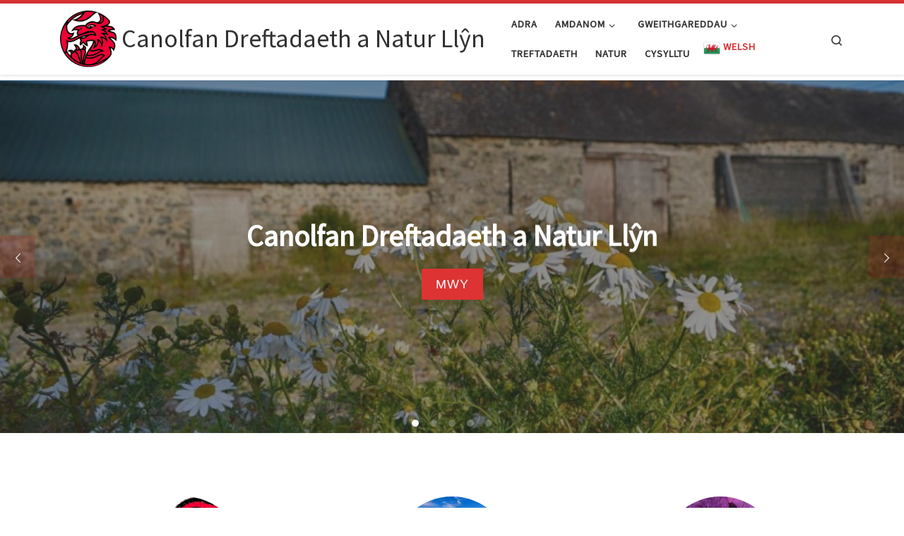

--- FILE ---
content_type: text/html; charset=UTF-8
request_url: http://llyn.co.uk/llyn/
body_size: 66377
content:
<!DOCTYPE html>
<!--[if IE 7]>
<html class="ie ie7" lang="en-US">
<![endif]-->
<!--[if IE 8]>
<html class="ie ie8" lang="en-US">
<![endif]-->
<!--[if !(IE 7) | !(IE 8)  ]><!-->
<html lang="en-US" class="no-js">
<!--<![endif]-->
  <head>
  <meta charset="UTF-8" />
  <meta http-equiv="X-UA-Compatible" content="IE=EDGE" />
  <meta name="viewport" content="width=device-width, initial-scale=1.0" />
  <link rel="profile"  href="https://gmpg.org/xfn/11" />
  <link rel="pingback" href="http://llyn.co.uk/llyn/xmlrpc.php" />
<script>(function(html){html.className = html.className.replace(/\bno-js\b/,'js')})(document.documentElement);</script>
<title>Canolfan Dreftadaeth a Natur Llŷn</title>
<meta name='robots' content='max-image-preview:large' />
<link rel='dns-prefetch' href='//s.w.org' />
<link rel="alternate" type="application/rss+xml" title="Canolfan Dreftadaeth a Natur Llŷn &raquo; Feed" href="http://llyn.co.uk/llyn/?feed=rss2" />
<link rel="alternate" type="application/rss+xml" title="Canolfan Dreftadaeth a Natur Llŷn &raquo; Comments Feed" href="http://llyn.co.uk/llyn/?feed=comments-rss2" />
<script>
window._wpemojiSettings = {"baseUrl":"https:\/\/s.w.org\/images\/core\/emoji\/14.0.0\/72x72\/","ext":".png","svgUrl":"https:\/\/s.w.org\/images\/core\/emoji\/14.0.0\/svg\/","svgExt":".svg","source":{"concatemoji":"http:\/\/llyn.co.uk\/llyn\/wp-includes\/js\/wp-emoji-release.min.js?ver=6.0.11"}};
/*! This file is auto-generated */
!function(e,a,t){var n,r,o,i=a.createElement("canvas"),p=i.getContext&&i.getContext("2d");function s(e,t){var a=String.fromCharCode,e=(p.clearRect(0,0,i.width,i.height),p.fillText(a.apply(this,e),0,0),i.toDataURL());return p.clearRect(0,0,i.width,i.height),p.fillText(a.apply(this,t),0,0),e===i.toDataURL()}function c(e){var t=a.createElement("script");t.src=e,t.defer=t.type="text/javascript",a.getElementsByTagName("head")[0].appendChild(t)}for(o=Array("flag","emoji"),t.supports={everything:!0,everythingExceptFlag:!0},r=0;r<o.length;r++)t.supports[o[r]]=function(e){if(!p||!p.fillText)return!1;switch(p.textBaseline="top",p.font="600 32px Arial",e){case"flag":return s([127987,65039,8205,9895,65039],[127987,65039,8203,9895,65039])?!1:!s([55356,56826,55356,56819],[55356,56826,8203,55356,56819])&&!s([55356,57332,56128,56423,56128,56418,56128,56421,56128,56430,56128,56423,56128,56447],[55356,57332,8203,56128,56423,8203,56128,56418,8203,56128,56421,8203,56128,56430,8203,56128,56423,8203,56128,56447]);case"emoji":return!s([129777,127995,8205,129778,127999],[129777,127995,8203,129778,127999])}return!1}(o[r]),t.supports.everything=t.supports.everything&&t.supports[o[r]],"flag"!==o[r]&&(t.supports.everythingExceptFlag=t.supports.everythingExceptFlag&&t.supports[o[r]]);t.supports.everythingExceptFlag=t.supports.everythingExceptFlag&&!t.supports.flag,t.DOMReady=!1,t.readyCallback=function(){t.DOMReady=!0},t.supports.everything||(n=function(){t.readyCallback()},a.addEventListener?(a.addEventListener("DOMContentLoaded",n,!1),e.addEventListener("load",n,!1)):(e.attachEvent("onload",n),a.attachEvent("onreadystatechange",function(){"complete"===a.readyState&&t.readyCallback()})),(e=t.source||{}).concatemoji?c(e.concatemoji):e.wpemoji&&e.twemoji&&(c(e.twemoji),c(e.wpemoji)))}(window,document,window._wpemojiSettings);
</script>
<style>
img.wp-smiley,
img.emoji {
	display: inline !important;
	border: none !important;
	box-shadow: none !important;
	height: 1em !important;
	width: 1em !important;
	margin: 0 0.07em !important;
	vertical-align: -0.1em !important;
	background: none !important;
	padding: 0 !important;
}
</style>
	<link rel='stylesheet' id='wp-block-library-css'  href='http://llyn.co.uk/llyn/wp-includes/css/dist/block-library/style.min.css?ver=6.0.11' media='all' />
<style id='global-styles-inline-css'>
body{--wp--preset--color--black: #000000;--wp--preset--color--cyan-bluish-gray: #abb8c3;--wp--preset--color--white: #ffffff;--wp--preset--color--pale-pink: #f78da7;--wp--preset--color--vivid-red: #cf2e2e;--wp--preset--color--luminous-vivid-orange: #ff6900;--wp--preset--color--luminous-vivid-amber: #fcb900;--wp--preset--color--light-green-cyan: #7bdcb5;--wp--preset--color--vivid-green-cyan: #00d084;--wp--preset--color--pale-cyan-blue: #8ed1fc;--wp--preset--color--vivid-cyan-blue: #0693e3;--wp--preset--color--vivid-purple: #9b51e0;--wp--preset--gradient--vivid-cyan-blue-to-vivid-purple: linear-gradient(135deg,rgba(6,147,227,1) 0%,rgb(155,81,224) 100%);--wp--preset--gradient--light-green-cyan-to-vivid-green-cyan: linear-gradient(135deg,rgb(122,220,180) 0%,rgb(0,208,130) 100%);--wp--preset--gradient--luminous-vivid-amber-to-luminous-vivid-orange: linear-gradient(135deg,rgba(252,185,0,1) 0%,rgba(255,105,0,1) 100%);--wp--preset--gradient--luminous-vivid-orange-to-vivid-red: linear-gradient(135deg,rgba(255,105,0,1) 0%,rgb(207,46,46) 100%);--wp--preset--gradient--very-light-gray-to-cyan-bluish-gray: linear-gradient(135deg,rgb(238,238,238) 0%,rgb(169,184,195) 100%);--wp--preset--gradient--cool-to-warm-spectrum: linear-gradient(135deg,rgb(74,234,220) 0%,rgb(151,120,209) 20%,rgb(207,42,186) 40%,rgb(238,44,130) 60%,rgb(251,105,98) 80%,rgb(254,248,76) 100%);--wp--preset--gradient--blush-light-purple: linear-gradient(135deg,rgb(255,206,236) 0%,rgb(152,150,240) 100%);--wp--preset--gradient--blush-bordeaux: linear-gradient(135deg,rgb(254,205,165) 0%,rgb(254,45,45) 50%,rgb(107,0,62) 100%);--wp--preset--gradient--luminous-dusk: linear-gradient(135deg,rgb(255,203,112) 0%,rgb(199,81,192) 50%,rgb(65,88,208) 100%);--wp--preset--gradient--pale-ocean: linear-gradient(135deg,rgb(255,245,203) 0%,rgb(182,227,212) 50%,rgb(51,167,181) 100%);--wp--preset--gradient--electric-grass: linear-gradient(135deg,rgb(202,248,128) 0%,rgb(113,206,126) 100%);--wp--preset--gradient--midnight: linear-gradient(135deg,rgb(2,3,129) 0%,rgb(40,116,252) 100%);--wp--preset--duotone--dark-grayscale: url('#wp-duotone-dark-grayscale');--wp--preset--duotone--grayscale: url('#wp-duotone-grayscale');--wp--preset--duotone--purple-yellow: url('#wp-duotone-purple-yellow');--wp--preset--duotone--blue-red: url('#wp-duotone-blue-red');--wp--preset--duotone--midnight: url('#wp-duotone-midnight');--wp--preset--duotone--magenta-yellow: url('#wp-duotone-magenta-yellow');--wp--preset--duotone--purple-green: url('#wp-duotone-purple-green');--wp--preset--duotone--blue-orange: url('#wp-duotone-blue-orange');--wp--preset--font-size--small: 13px;--wp--preset--font-size--medium: 20px;--wp--preset--font-size--large: 36px;--wp--preset--font-size--x-large: 42px;}.has-black-color{color: var(--wp--preset--color--black) !important;}.has-cyan-bluish-gray-color{color: var(--wp--preset--color--cyan-bluish-gray) !important;}.has-white-color{color: var(--wp--preset--color--white) !important;}.has-pale-pink-color{color: var(--wp--preset--color--pale-pink) !important;}.has-vivid-red-color{color: var(--wp--preset--color--vivid-red) !important;}.has-luminous-vivid-orange-color{color: var(--wp--preset--color--luminous-vivid-orange) !important;}.has-luminous-vivid-amber-color{color: var(--wp--preset--color--luminous-vivid-amber) !important;}.has-light-green-cyan-color{color: var(--wp--preset--color--light-green-cyan) !important;}.has-vivid-green-cyan-color{color: var(--wp--preset--color--vivid-green-cyan) !important;}.has-pale-cyan-blue-color{color: var(--wp--preset--color--pale-cyan-blue) !important;}.has-vivid-cyan-blue-color{color: var(--wp--preset--color--vivid-cyan-blue) !important;}.has-vivid-purple-color{color: var(--wp--preset--color--vivid-purple) !important;}.has-black-background-color{background-color: var(--wp--preset--color--black) !important;}.has-cyan-bluish-gray-background-color{background-color: var(--wp--preset--color--cyan-bluish-gray) !important;}.has-white-background-color{background-color: var(--wp--preset--color--white) !important;}.has-pale-pink-background-color{background-color: var(--wp--preset--color--pale-pink) !important;}.has-vivid-red-background-color{background-color: var(--wp--preset--color--vivid-red) !important;}.has-luminous-vivid-orange-background-color{background-color: var(--wp--preset--color--luminous-vivid-orange) !important;}.has-luminous-vivid-amber-background-color{background-color: var(--wp--preset--color--luminous-vivid-amber) !important;}.has-light-green-cyan-background-color{background-color: var(--wp--preset--color--light-green-cyan) !important;}.has-vivid-green-cyan-background-color{background-color: var(--wp--preset--color--vivid-green-cyan) !important;}.has-pale-cyan-blue-background-color{background-color: var(--wp--preset--color--pale-cyan-blue) !important;}.has-vivid-cyan-blue-background-color{background-color: var(--wp--preset--color--vivid-cyan-blue) !important;}.has-vivid-purple-background-color{background-color: var(--wp--preset--color--vivid-purple) !important;}.has-black-border-color{border-color: var(--wp--preset--color--black) !important;}.has-cyan-bluish-gray-border-color{border-color: var(--wp--preset--color--cyan-bluish-gray) !important;}.has-white-border-color{border-color: var(--wp--preset--color--white) !important;}.has-pale-pink-border-color{border-color: var(--wp--preset--color--pale-pink) !important;}.has-vivid-red-border-color{border-color: var(--wp--preset--color--vivid-red) !important;}.has-luminous-vivid-orange-border-color{border-color: var(--wp--preset--color--luminous-vivid-orange) !important;}.has-luminous-vivid-amber-border-color{border-color: var(--wp--preset--color--luminous-vivid-amber) !important;}.has-light-green-cyan-border-color{border-color: var(--wp--preset--color--light-green-cyan) !important;}.has-vivid-green-cyan-border-color{border-color: var(--wp--preset--color--vivid-green-cyan) !important;}.has-pale-cyan-blue-border-color{border-color: var(--wp--preset--color--pale-cyan-blue) !important;}.has-vivid-cyan-blue-border-color{border-color: var(--wp--preset--color--vivid-cyan-blue) !important;}.has-vivid-purple-border-color{border-color: var(--wp--preset--color--vivid-purple) !important;}.has-vivid-cyan-blue-to-vivid-purple-gradient-background{background: var(--wp--preset--gradient--vivid-cyan-blue-to-vivid-purple) !important;}.has-light-green-cyan-to-vivid-green-cyan-gradient-background{background: var(--wp--preset--gradient--light-green-cyan-to-vivid-green-cyan) !important;}.has-luminous-vivid-amber-to-luminous-vivid-orange-gradient-background{background: var(--wp--preset--gradient--luminous-vivid-amber-to-luminous-vivid-orange) !important;}.has-luminous-vivid-orange-to-vivid-red-gradient-background{background: var(--wp--preset--gradient--luminous-vivid-orange-to-vivid-red) !important;}.has-very-light-gray-to-cyan-bluish-gray-gradient-background{background: var(--wp--preset--gradient--very-light-gray-to-cyan-bluish-gray) !important;}.has-cool-to-warm-spectrum-gradient-background{background: var(--wp--preset--gradient--cool-to-warm-spectrum) !important;}.has-blush-light-purple-gradient-background{background: var(--wp--preset--gradient--blush-light-purple) !important;}.has-blush-bordeaux-gradient-background{background: var(--wp--preset--gradient--blush-bordeaux) !important;}.has-luminous-dusk-gradient-background{background: var(--wp--preset--gradient--luminous-dusk) !important;}.has-pale-ocean-gradient-background{background: var(--wp--preset--gradient--pale-ocean) !important;}.has-electric-grass-gradient-background{background: var(--wp--preset--gradient--electric-grass) !important;}.has-midnight-gradient-background{background: var(--wp--preset--gradient--midnight) !important;}.has-small-font-size{font-size: var(--wp--preset--font-size--small) !important;}.has-medium-font-size{font-size: var(--wp--preset--font-size--medium) !important;}.has-large-font-size{font-size: var(--wp--preset--font-size--large) !important;}.has-x-large-font-size{font-size: var(--wp--preset--font-size--x-large) !important;}
</style>
<link rel='stylesheet' id='customizr-main-css'  href='http://llyn.co.uk/llyn/wp-content/themes/customizr/assets/front/css/style.min.css?ver=4.4.20' media='all' />
<style id='customizr-main-inline-css'>
::-moz-selection{background-color:#dd3333}::selection{background-color:#dd3333}a,.btn-skin:active,.btn-skin:focus,.btn-skin:hover,.btn-skin.inverted,.grid-container__classic .post-type__icon,.post-type__icon:hover .icn-format,.grid-container__classic .post-type__icon:hover .icn-format,[class*='grid-container__'] .entry-title a.czr-title:hover,input[type=checkbox]:checked::before{color:#dd3333}.czr-css-loader > div ,.btn-skin,.btn-skin:active,.btn-skin:focus,.btn-skin:hover,.btn-skin-h-dark,.btn-skin-h-dark.inverted:active,.btn-skin-h-dark.inverted:focus,.btn-skin-h-dark.inverted:hover{border-color:#dd3333}.tc-header.border-top{border-top-color:#dd3333}[class*='grid-container__'] .entry-title a:hover::after,.grid-container__classic .post-type__icon,.btn-skin,.btn-skin.inverted:active,.btn-skin.inverted:focus,.btn-skin.inverted:hover,.btn-skin-h-dark,.btn-skin-h-dark.inverted:active,.btn-skin-h-dark.inverted:focus,.btn-skin-h-dark.inverted:hover,.sidebar .widget-title::after,input[type=radio]:checked::before{background-color:#dd3333}.btn-skin-light:active,.btn-skin-light:focus,.btn-skin-light:hover,.btn-skin-light.inverted{color:#e87575}input:not([type='submit']):not([type='button']):not([type='number']):not([type='checkbox']):not([type='radio']):focus,textarea:focus,.btn-skin-light,.btn-skin-light.inverted,.btn-skin-light:active,.btn-skin-light:focus,.btn-skin-light:hover,.btn-skin-light.inverted:active,.btn-skin-light.inverted:focus,.btn-skin-light.inverted:hover{border-color:#e87575}.btn-skin-light,.btn-skin-light.inverted:active,.btn-skin-light.inverted:focus,.btn-skin-light.inverted:hover{background-color:#e87575}.btn-skin-lightest:active,.btn-skin-lightest:focus,.btn-skin-lightest:hover,.btn-skin-lightest.inverted{color:#ec8a8a}.btn-skin-lightest,.btn-skin-lightest.inverted,.btn-skin-lightest:active,.btn-skin-lightest:focus,.btn-skin-lightest:hover,.btn-skin-lightest.inverted:active,.btn-skin-lightest.inverted:focus,.btn-skin-lightest.inverted:hover{border-color:#ec8a8a}.btn-skin-lightest,.btn-skin-lightest.inverted:active,.btn-skin-lightest.inverted:focus,.btn-skin-lightest.inverted:hover{background-color:#ec8a8a}.pagination,a:hover,a:focus,a:active,.btn-skin-dark:active,.btn-skin-dark:focus,.btn-skin-dark:hover,.btn-skin-dark.inverted,.btn-skin-dark-oh:active,.btn-skin-dark-oh:focus,.btn-skin-dark-oh:hover,.post-info a:not(.btn):hover,.grid-container__classic .post-type__icon .icn-format,[class*='grid-container__'] .hover .entry-title a,.widget-area a:not(.btn):hover,a.czr-format-link:hover,.format-link.hover a.czr-format-link,button[type=submit]:hover,button[type=submit]:active,button[type=submit]:focus,input[type=submit]:hover,input[type=submit]:active,input[type=submit]:focus,.tabs .nav-link:hover,.tabs .nav-link.active,.tabs .nav-link.active:hover,.tabs .nav-link.active:focus{color:#b51e1e}.grid-container__classic.tc-grid-border .grid__item,.btn-skin-dark,.btn-skin-dark.inverted,button[type=submit],input[type=submit],.btn-skin-dark:active,.btn-skin-dark:focus,.btn-skin-dark:hover,.btn-skin-dark.inverted:active,.btn-skin-dark.inverted:focus,.btn-skin-dark.inverted:hover,.btn-skin-h-dark:active,.btn-skin-h-dark:focus,.btn-skin-h-dark:hover,.btn-skin-h-dark.inverted,.btn-skin-h-dark.inverted,.btn-skin-h-dark.inverted,.btn-skin-dark-oh:active,.btn-skin-dark-oh:focus,.btn-skin-dark-oh:hover,.btn-skin-dark-oh.inverted:active,.btn-skin-dark-oh.inverted:focus,.btn-skin-dark-oh.inverted:hover,button[type=submit]:hover,button[type=submit]:active,button[type=submit]:focus,input[type=submit]:hover,input[type=submit]:active,input[type=submit]:focus{border-color:#b51e1e}.btn-skin-dark,.btn-skin-dark.inverted:active,.btn-skin-dark.inverted:focus,.btn-skin-dark.inverted:hover,.btn-skin-h-dark:active,.btn-skin-h-dark:focus,.btn-skin-h-dark:hover,.btn-skin-h-dark.inverted,.btn-skin-h-dark.inverted,.btn-skin-h-dark.inverted,.btn-skin-dark-oh.inverted:active,.btn-skin-dark-oh.inverted:focus,.btn-skin-dark-oh.inverted:hover,.grid-container__classic .post-type__icon:hover,button[type=submit],input[type=submit],.czr-link-hover-underline .widgets-list-layout-links a:not(.btn)::before,.czr-link-hover-underline .widget_archive a:not(.btn)::before,.czr-link-hover-underline .widget_nav_menu a:not(.btn)::before,.czr-link-hover-underline .widget_rss ul a:not(.btn)::before,.czr-link-hover-underline .widget_recent_entries a:not(.btn)::before,.czr-link-hover-underline .widget_categories a:not(.btn)::before,.czr-link-hover-underline .widget_meta a:not(.btn)::before,.czr-link-hover-underline .widget_recent_comments a:not(.btn)::before,.czr-link-hover-underline .widget_pages a:not(.btn)::before,.czr-link-hover-underline .widget_calendar a:not(.btn)::before,[class*='grid-container__'] .hover .entry-title a::after,a.czr-format-link::before,.comment-author a::before,.comment-link::before,.tabs .nav-link.active::before{background-color:#b51e1e}.btn-skin-dark-shaded:active,.btn-skin-dark-shaded:focus,.btn-skin-dark-shaded:hover,.btn-skin-dark-shaded.inverted{background-color:rgba(181,30,30,0.2)}.btn-skin-dark-shaded,.btn-skin-dark-shaded.inverted:active,.btn-skin-dark-shaded.inverted:focus,.btn-skin-dark-shaded.inverted:hover{background-color:rgba(181,30,30,0.8)}
.tc-header.border-top { border-top-width: 5px; border-top-style: solid }

                                        .no-csstransforms3d .czr-slider-loader-wrapper .czr-img-gif-loader {
                                               background: url('http://llyn.co.uk/llyn/wp-content/themes/customizr/assets/front/img/slider-loader.gif') no-repeat center center;
                                        }

      #customizr-slider-main_slider.czr-carousel {
        height:500px;

      }
      #customizr-slider-main_slider .czr-slider-loader-wrapper {
        line-height: 500px;
        height:500px;
      }
        @media (max-width: 1199px) {
          #customizr-slider-main_slider.czr-carousel {
            height:385px;
          }
          #customizr-slider-main_slider .czr-slider-loader-wrapper {
            line-height: 385px;
            height:385px;
          }
        }
        @media (max-width: 991px) {
          #customizr-slider-main_slider.czr-carousel {
            height:309px;
          }
          #customizr-slider-main_slider .czr-slider-loader-wrapper {
            line-height: 309px;
            height:309px;
          }
        }
        @media (max-width: 767px) {
          #customizr-slider-main_slider.czr-carousel {
            height:250px;
          }
          #customizr-slider-main_slider .czr-slider-loader-wrapper {
            line-height: 250px;
            height:250px;
          }
        }
        @media (max-width: 575px) {
          #customizr-slider-main_slider.czr-carousel {
            height:190px;
          }
          #customizr-slider-main_slider .czr-slider-loader-wrapper {
            line-height: 190px;
            height:190px;
          }
        }
        @media (max-width: 320px) {
          #customizr-slider-main_slider.czr-carousel {
            height:140px;
          }
          #customizr-slider-main_slider .czr-slider-loader-wrapper {
            line-height: 140px;
            height:140px;
          }
        }
#czr-push-footer { display: none; visibility: hidden; }
        .czr-sticky-footer #czr-push-footer.sticky-footer-enabled { display: block; }
        
</style>
<script id="nb-jquery" src='http://llyn.co.uk/llyn/wp-includes/js/jquery/jquery.min.js?ver=3.6.0' id='jquery-core-js'></script>
<script src='http://llyn.co.uk/llyn/wp-includes/js/jquery/jquery-migrate.min.js?ver=3.3.2' id='jquery-migrate-js'></script>
<script src='http://llyn.co.uk/llyn/wp-content/themes/customizr/assets/front/js/libs/modernizr.min.js?ver=4.4.20' id='modernizr-js'></script>
<script src='http://llyn.co.uk/llyn/wp-includes/js/underscore.min.js?ver=1.13.3' id='underscore-js'></script>
<script id='tc-scripts-js-extra'>
var CZRParams = {"assetsPath":"http:\/\/llyn.co.uk\/llyn\/wp-content\/themes\/customizr\/assets\/front\/","mainScriptUrl":"http:\/\/llyn.co.uk\/llyn\/wp-content\/themes\/customizr\/assets\/front\/js\/tc-scripts.min.js?4.4.20","deferFontAwesome":"1","fontAwesomeUrl":"http:\/\/llyn.co.uk\/llyn\/wp-content\/themes\/customizr\/assets\/shared\/fonts\/fa\/css\/fontawesome-all.min.css?4.4.20","_disabled":[],"centerSliderImg":"1","isLightBoxEnabled":"1","SmoothScroll":{"Enabled":true,"Options":{"touchpadSupport":false}},"isAnchorScrollEnabled":"","anchorSmoothScrollExclude":{"simple":["[class*=edd]",".carousel-control","[data-toggle=\"modal\"]","[data-toggle=\"dropdown\"]","[data-toggle=\"czr-dropdown\"]","[data-toggle=\"tooltip\"]","[data-toggle=\"popover\"]","[data-toggle=\"collapse\"]","[data-toggle=\"czr-collapse\"]","[data-toggle=\"tab\"]","[data-toggle=\"pill\"]","[data-toggle=\"czr-pill\"]","[class*=upme]","[class*=um-]"],"deep":{"classes":[],"ids":[]}},"timerOnScrollAllBrowsers":"1","centerAllImg":"1","HasComments":"","LoadModernizr":"1","stickyHeader":"","extLinksStyle":"","extLinksTargetExt":"","extLinksSkipSelectors":{"classes":["btn","button"],"ids":[]},"dropcapEnabled":"","dropcapWhere":{"post":"","page":""},"dropcapMinWords":"","dropcapSkipSelectors":{"tags":["IMG","IFRAME","H1","H2","H3","H4","H5","H6","BLOCKQUOTE","UL","OL"],"classes":["btn"],"id":[]},"imgSmartLoadEnabled":"","imgSmartLoadOpts":{"parentSelectors":["[class*=grid-container], .article-container",".__before_main_wrapper",".widget-front",".post-related-articles",".tc-singular-thumbnail-wrapper",".sek-module-inner"],"opts":{"excludeImg":[".tc-holder-img"]}},"imgSmartLoadsForSliders":"1","pluginCompats":[],"isWPMobile":"","menuStickyUserSettings":{"desktop":"stick_up","mobile":"stick_up"},"adminAjaxUrl":"http:\/\/llyn.co.uk\/llyn\/wp-admin\/admin-ajax.php","ajaxUrl":"http:\/\/llyn.co.uk\/llyn\/?czrajax=1","frontNonce":{"id":"CZRFrontNonce","handle":"65cc58e8d8"},"isDevMode":"","isModernStyle":"1","i18n":{"Permanently dismiss":"Permanently dismiss"},"frontNotifications":{"welcome":{"enabled":false,"content":"","dismissAction":"dismiss_welcome_note_front"}},"preloadGfonts":"1","googleFonts":"Source+Sans+Pro","version":"4.4.20"};
</script>
<script src='http://llyn.co.uk/llyn/wp-content/themes/customizr/assets/front/js/tc-scripts.min.js?ver=4.4.20' id='tc-scripts-js' defer></script>
<link rel="https://api.w.org/" href="http://llyn.co.uk/llyn/index.php?rest_route=/" /><link rel="EditURI" type="application/rsd+xml" title="RSD" href="http://llyn.co.uk/llyn/xmlrpc.php?rsd" />
<link rel="wlwmanifest" type="application/wlwmanifest+xml" href="http://llyn.co.uk/llyn/wp-includes/wlwmanifest.xml" /> 
<meta name="generator" content="WordPress 6.0.11" />
              <link rel="preload" as="font" type="font/woff2" href="http://llyn.co.uk/llyn/wp-content/themes/customizr/assets/shared/fonts/customizr/customizr.woff2?128396981" crossorigin="anonymous"/>
            <link rel="icon" href="http://llyn.co.uk/llyn/wp-content/uploads/2014/08/drig-150x150.png" sizes="32x32" />
<link rel="icon" href="http://llyn.co.uk/llyn/wp-content/uploads/2014/08/drig.png" sizes="192x192" />
<link rel="apple-touch-icon" href="http://llyn.co.uk/llyn/wp-content/uploads/2014/08/drig-184x184.png" />
<meta name="msapplication-TileImage" content="http://llyn.co.uk/llyn/wp-content/uploads/2014/08/drig.png" />
</head>

  <body class="nb-3-3-1 nimble-no-local-data-skp__ nimble-no-group-site-tmpl-_skope_not_set_ blog wp-embed-responsive sek-hide-rc-badge czr-link-hover-underline header-skin-light footer-skin-dark czr-l-sidebar tc-center-images czr-full-layout customizr-4-4-20 home czr-sticky-footer">
    <svg xmlns="http://www.w3.org/2000/svg" viewBox="0 0 0 0" width="0" height="0" focusable="false" role="none" style="visibility: hidden; position: absolute; left: -9999px; overflow: hidden;" ><defs><filter id="wp-duotone-dark-grayscale"><feColorMatrix color-interpolation-filters="sRGB" type="matrix" values=" .299 .587 .114 0 0 .299 .587 .114 0 0 .299 .587 .114 0 0 .299 .587 .114 0 0 " /><feComponentTransfer color-interpolation-filters="sRGB" ><feFuncR type="table" tableValues="0 0.49803921568627" /><feFuncG type="table" tableValues="0 0.49803921568627" /><feFuncB type="table" tableValues="0 0.49803921568627" /><feFuncA type="table" tableValues="1 1" /></feComponentTransfer><feComposite in2="SourceGraphic" operator="in" /></filter></defs></svg><svg xmlns="http://www.w3.org/2000/svg" viewBox="0 0 0 0" width="0" height="0" focusable="false" role="none" style="visibility: hidden; position: absolute; left: -9999px; overflow: hidden;" ><defs><filter id="wp-duotone-grayscale"><feColorMatrix color-interpolation-filters="sRGB" type="matrix" values=" .299 .587 .114 0 0 .299 .587 .114 0 0 .299 .587 .114 0 0 .299 .587 .114 0 0 " /><feComponentTransfer color-interpolation-filters="sRGB" ><feFuncR type="table" tableValues="0 1" /><feFuncG type="table" tableValues="0 1" /><feFuncB type="table" tableValues="0 1" /><feFuncA type="table" tableValues="1 1" /></feComponentTransfer><feComposite in2="SourceGraphic" operator="in" /></filter></defs></svg><svg xmlns="http://www.w3.org/2000/svg" viewBox="0 0 0 0" width="0" height="0" focusable="false" role="none" style="visibility: hidden; position: absolute; left: -9999px; overflow: hidden;" ><defs><filter id="wp-duotone-purple-yellow"><feColorMatrix color-interpolation-filters="sRGB" type="matrix" values=" .299 .587 .114 0 0 .299 .587 .114 0 0 .299 .587 .114 0 0 .299 .587 .114 0 0 " /><feComponentTransfer color-interpolation-filters="sRGB" ><feFuncR type="table" tableValues="0.54901960784314 0.98823529411765" /><feFuncG type="table" tableValues="0 1" /><feFuncB type="table" tableValues="0.71764705882353 0.25490196078431" /><feFuncA type="table" tableValues="1 1" /></feComponentTransfer><feComposite in2="SourceGraphic" operator="in" /></filter></defs></svg><svg xmlns="http://www.w3.org/2000/svg" viewBox="0 0 0 0" width="0" height="0" focusable="false" role="none" style="visibility: hidden; position: absolute; left: -9999px; overflow: hidden;" ><defs><filter id="wp-duotone-blue-red"><feColorMatrix color-interpolation-filters="sRGB" type="matrix" values=" .299 .587 .114 0 0 .299 .587 .114 0 0 .299 .587 .114 0 0 .299 .587 .114 0 0 " /><feComponentTransfer color-interpolation-filters="sRGB" ><feFuncR type="table" tableValues="0 1" /><feFuncG type="table" tableValues="0 0.27843137254902" /><feFuncB type="table" tableValues="0.5921568627451 0.27843137254902" /><feFuncA type="table" tableValues="1 1" /></feComponentTransfer><feComposite in2="SourceGraphic" operator="in" /></filter></defs></svg><svg xmlns="http://www.w3.org/2000/svg" viewBox="0 0 0 0" width="0" height="0" focusable="false" role="none" style="visibility: hidden; position: absolute; left: -9999px; overflow: hidden;" ><defs><filter id="wp-duotone-midnight"><feColorMatrix color-interpolation-filters="sRGB" type="matrix" values=" .299 .587 .114 0 0 .299 .587 .114 0 0 .299 .587 .114 0 0 .299 .587 .114 0 0 " /><feComponentTransfer color-interpolation-filters="sRGB" ><feFuncR type="table" tableValues="0 0" /><feFuncG type="table" tableValues="0 0.64705882352941" /><feFuncB type="table" tableValues="0 1" /><feFuncA type="table" tableValues="1 1" /></feComponentTransfer><feComposite in2="SourceGraphic" operator="in" /></filter></defs></svg><svg xmlns="http://www.w3.org/2000/svg" viewBox="0 0 0 0" width="0" height="0" focusable="false" role="none" style="visibility: hidden; position: absolute; left: -9999px; overflow: hidden;" ><defs><filter id="wp-duotone-magenta-yellow"><feColorMatrix color-interpolation-filters="sRGB" type="matrix" values=" .299 .587 .114 0 0 .299 .587 .114 0 0 .299 .587 .114 0 0 .299 .587 .114 0 0 " /><feComponentTransfer color-interpolation-filters="sRGB" ><feFuncR type="table" tableValues="0.78039215686275 1" /><feFuncG type="table" tableValues="0 0.94901960784314" /><feFuncB type="table" tableValues="0.35294117647059 0.47058823529412" /><feFuncA type="table" tableValues="1 1" /></feComponentTransfer><feComposite in2="SourceGraphic" operator="in" /></filter></defs></svg><svg xmlns="http://www.w3.org/2000/svg" viewBox="0 0 0 0" width="0" height="0" focusable="false" role="none" style="visibility: hidden; position: absolute; left: -9999px; overflow: hidden;" ><defs><filter id="wp-duotone-purple-green"><feColorMatrix color-interpolation-filters="sRGB" type="matrix" values=" .299 .587 .114 0 0 .299 .587 .114 0 0 .299 .587 .114 0 0 .299 .587 .114 0 0 " /><feComponentTransfer color-interpolation-filters="sRGB" ><feFuncR type="table" tableValues="0.65098039215686 0.40392156862745" /><feFuncG type="table" tableValues="0 1" /><feFuncB type="table" tableValues="0.44705882352941 0.4" /><feFuncA type="table" tableValues="1 1" /></feComponentTransfer><feComposite in2="SourceGraphic" operator="in" /></filter></defs></svg><svg xmlns="http://www.w3.org/2000/svg" viewBox="0 0 0 0" width="0" height="0" focusable="false" role="none" style="visibility: hidden; position: absolute; left: -9999px; overflow: hidden;" ><defs><filter id="wp-duotone-blue-orange"><feColorMatrix color-interpolation-filters="sRGB" type="matrix" values=" .299 .587 .114 0 0 .299 .587 .114 0 0 .299 .587 .114 0 0 .299 .587 .114 0 0 " /><feComponentTransfer color-interpolation-filters="sRGB" ><feFuncR type="table" tableValues="0.098039215686275 1" /><feFuncG type="table" tableValues="0 0.66274509803922" /><feFuncB type="table" tableValues="0.84705882352941 0.41960784313725" /><feFuncA type="table" tableValues="1 1" /></feComponentTransfer><feComposite in2="SourceGraphic" operator="in" /></filter></defs></svg>      <a class="screen-reader-text skip-link" href="#content">Skip to content</a>
    
    
    <div id="tc-page-wrap" class="">

      <header class="tpnav-header__header tc-header sl-logo_left sticky-brand-shrink-on sticky-transparent border-top czr-submenu-fade czr-submenu-move" >
        <div class="primary-navbar__wrapper d-none d-lg-block has-horizontal-menu has-branding-aside desktop-sticky" >
  <div class="container">
    <div class="row align-items-center flex-row primary-navbar__row">
      <div class="branding__container col col-auto" >
  <div class="branding align-items-center flex-column ">
    <div class="branding-row d-flex flex-row align-items-center align-self-start">
      <div class="navbar-brand col-auto " >
  <a class="navbar-brand-sitelogo" href="http://llyn.co.uk/llyn/"  aria-label="Canolfan Dreftadaeth a Natur Llŷn | Canolfan Dreftadaeth a Natur Llŷn" >
    <img src="http://llyn.co.uk/llyn/wp-content/uploads/2014/07/drig2-e1404642580522.png" alt="Back Home" class="" style="max-width:250px;max-height:100px">  </a>
</div>
          <div class="branding-aside col-auto flex-column d-flex">
          <h1 class="navbar-brand col-auto " >
    <a class="navbar-brand-sitename " href="http://llyn.co.uk/llyn/">
    <span>Canolfan Dreftadaeth a Natur Llŷn</span>
  </a>
</h1>
          </div>
                </div>
      </div>
</div>
      <div class="primary-nav__container justify-content-lg-around col col-lg-auto flex-lg-column" >
  <div class="primary-nav__wrapper flex-lg-row align-items-center justify-content-end">
              <nav class="primary-nav__nav col" id="primary-nav">
          <div class="nav__menu-wrapper primary-nav__menu-wrapper justify-content-end czr-open-on-hover" >
<ul id="main-menu" class="primary-nav__menu regular-nav nav__menu nav"><li id="menu-item-229" class="menu-item menu-item-type-custom menu-item-object-custom current-menu-item current_page_item menu-item-home current-active menu-item-229"><a href="http://llyn.co.uk/llyn/" aria-current="page" class="nav__link"><span class="nav__title">Adra</span></a></li>
<li id="menu-item-233" class="menu-item menu-item-type-post_type menu-item-object-page menu-item-has-children czr-dropdown menu-item-233"><a data-toggle="czr-dropdown" aria-haspopup="true" aria-expanded="false" href="http://llyn.co.uk/llyn/?page_id=232" class="nav__link"><span class="nav__title">Amdanom</span><span class="caret__dropdown-toggler"><i class="icn-down-small"></i></span></a>
<ul class="dropdown-menu czr-dropdown-menu">
	<li id="menu-item-103" class="menu-item menu-item-type-post_type menu-item-object-page menu-item-home dropdown-item menu-item-103"><a href="http://llyn.co.uk/llyn/?page_id=2" class="nav__link"><span class="nav__title">Gweledigaeth</span></a></li>
	<li id="menu-item-106" class="menu-item menu-item-type-post_type menu-item-object-page dropdown-item menu-item-106"><a href="http://llyn.co.uk/llyn/?page_id=104" class="nav__link"><span class="nav__title">Cydweithio</span></a></li>
	<li id="menu-item-100" class="menu-item menu-item-type-post_type menu-item-object-page dropdown-item menu-item-100"><a href="http://llyn.co.uk/llyn/?page_id=97" class="nav__link"><span class="nav__title">Cymdeithas Pen y graig</span></a></li>
	<li id="menu-item-298" class="menu-item menu-item-type-post_type menu-item-object-page dropdown-item menu-item-298"><a href="http://llyn.co.uk/llyn/?page_id=296" class="nav__link"><span class="nav__title">Ymgyrchu</span></a></li>
</ul>
</li>
<li id="menu-item-96" class="menu-item menu-item-type-post_type menu-item-object-page menu-item-has-children czr-dropdown menu-item-96"><a data-toggle="czr-dropdown" aria-haspopup="true" aria-expanded="false" href="http://llyn.co.uk/llyn/?page_id=94" class="nav__link"><span class="nav__title">Gweithgareddau</span><span class="caret__dropdown-toggler"><i class="icn-down-small"></i></span></a>
<ul class="dropdown-menu czr-dropdown-menu">
	<li id="menu-item-377" class="menu-item menu-item-type-post_type menu-item-object-page dropdown-item menu-item-377"><a href="http://llyn.co.uk/llyn/?page_id=364" class="nav__link"><span class="nav__title">Arolwg Tai ac Iaith Llangwnnadl</span></a></li>
	<li id="menu-item-134" class="menu-item menu-item-type-post_type menu-item-object-page dropdown-item menu-item-134"><a href="http://llyn.co.uk/llyn/?page_id=133" class="nav__link"><span class="nav__title">Teithiau Digidol</span></a></li>
	<li id="menu-item-117" class="menu-item menu-item-type-post_type menu-item-object-page dropdown-item menu-item-117"><a href="http://llyn.co.uk/llyn/?page_id=115" class="nav__link"><span class="nav__title">Pecynnu&#8217;r Profiad</span></a></li>
	<li id="menu-item-118" class="menu-item menu-item-type-post_type menu-item-object-page dropdown-item menu-item-118"><a href="http://llyn.co.uk/llyn/?page_id=113" class="nav__link"><span class="nav__title">Adnoddau Addysgiadol</span></a></li>
	<li id="menu-item-119" class="menu-item menu-item-type-post_type menu-item-object-page dropdown-item menu-item-119"><a href="http://llyn.co.uk/llyn/?page_id=111" class="nav__link"><span class="nav__title">Gofod Arddangos</span></a></li>
	<li id="menu-item-288" class="menu-item menu-item-type-post_type menu-item-object-page dropdown-item menu-item-288"><a href="http://llyn.co.uk/llyn/?page_id=168" class="nav__link"><span class="nav__title">Digwyddiadau</span></a></li>
	<li id="menu-item-289" class="menu-item menu-item-type-post_type menu-item-object-page dropdown-item menu-item-289"><a href="http://llyn.co.uk/llyn/?page_id=152" class="nav__link"><span class="nav__title">Arwyddion</span></a></li>
</ul>
</li>
<li id="menu-item-87" class="menu-item menu-item-type-post_type menu-item-object-page menu-item-87"><a href="http://llyn.co.uk/llyn/?page_id=66" class="nav__link"><span class="nav__title">Treftadaeth</span></a></li>
<li id="menu-item-86" class="menu-item menu-item-type-post_type menu-item-object-page menu-item-86"><a href="http://llyn.co.uk/llyn/?page_id=68" class="nav__link"><span class="nav__title">Natur</span></a></li>
<li id="menu-item-171" class="menu-item menu-item-type-post_type menu-item-object-page menu-item-171"><a href="http://llyn.co.uk/llyn/?page_id=170" class="nav__link"><span class="nav__title">Cysylltu</span></a></li>
<li class="menu-item menu-item-gtranslate menu-item-has-children notranslate"><a href="#" data-gt-lang="cy" class="gt-current-wrapper"><img src="http://llyn.co.uk/llyn/wp-content/plugins/gtranslate/flags/24/cy.png" width="24" height="24" alt="cy" loading="lazy"> <span>Welsh</span></a><ul class="dropdown-menu sub-menu"><li class="menu-item menu-item-gtranslate-child"><a href="#" data-gt-lang="cy" class="gt-current-lang"><img src="http://llyn.co.uk/llyn/wp-content/plugins/gtranslate/flags/24/cy.png" width="24" height="24" alt="cy" loading="lazy"> <span>Welsh</span></a></li><li class="menu-item menu-item-gtranslate-child"><a href="#" data-gt-lang="ar"><img src="http://llyn.co.uk/llyn/wp-content/plugins/gtranslate/flags/24/ar.png" width="24" height="24" alt="ar" loading="lazy"> <span>Arabic</span></a></li><li class="menu-item menu-item-gtranslate-child"><a href="#" data-gt-lang="zh-CN"><img src="http://llyn.co.uk/llyn/wp-content/plugins/gtranslate/flags/24/zh-CN.png" width="24" height="24" alt="zh-CN" loading="lazy"> <span>Chinese (Simplified)</span></a></li><li class="menu-item menu-item-gtranslate-child"><a href="#" data-gt-lang="nl"><img src="http://llyn.co.uk/llyn/wp-content/plugins/gtranslate/flags/24/nl.png" width="24" height="24" alt="nl" loading="lazy"> <span>Dutch</span></a></li><li class="menu-item menu-item-gtranslate-child"><a href="#" data-gt-lang="en"><img src="http://llyn.co.uk/llyn/wp-content/plugins/gtranslate/flags/24/en.png" width="24" height="24" alt="en" loading="lazy"> <span>English</span></a></li><li class="menu-item menu-item-gtranslate-child"><a href="#" data-gt-lang="fr"><img src="http://llyn.co.uk/llyn/wp-content/plugins/gtranslate/flags/24/fr.png" width="24" height="24" alt="fr" loading="lazy"> <span>French</span></a></li><li class="menu-item menu-item-gtranslate-child"><a href="#" data-gt-lang="de"><img src="http://llyn.co.uk/llyn/wp-content/plugins/gtranslate/flags/24/de.png" width="24" height="24" alt="de" loading="lazy"> <span>German</span></a></li><li class="menu-item menu-item-gtranslate-child"><a href="#" data-gt-lang="it"><img src="http://llyn.co.uk/llyn/wp-content/plugins/gtranslate/flags/24/it.png" width="24" height="24" alt="it" loading="lazy"> <span>Italian</span></a></li><li class="menu-item menu-item-gtranslate-child"><a href="#" data-gt-lang="pt"><img src="http://llyn.co.uk/llyn/wp-content/plugins/gtranslate/flags/24/pt.png" width="24" height="24" alt="pt" loading="lazy"> <span>Portuguese</span></a></li><li class="menu-item menu-item-gtranslate-child"><a href="#" data-gt-lang="ru"><img src="http://llyn.co.uk/llyn/wp-content/plugins/gtranslate/flags/24/ru.png" width="24" height="24" alt="ru" loading="lazy"> <span>Russian</span></a></li><li class="menu-item menu-item-gtranslate-child"><a href="#" data-gt-lang="es"><img src="http://llyn.co.uk/llyn/wp-content/plugins/gtranslate/flags/24/es.png" width="24" height="24" alt="es" loading="lazy"> <span>Spanish</span></a></li></ul></li></ul></div>        </nav>
    <div class="primary-nav__utils nav__utils col-auto" >
    <ul class="nav utils flex-row flex-nowrap regular-nav">
      <li class="nav__search " >
  <a href="#" class="search-toggle_btn icn-search czr-overlay-toggle_btn"  aria-expanded="false"><span class="sr-only">Search</span></a>
        <div class="czr-search-expand">
      <div class="czr-search-expand-inner"><div class="search-form__container " >
  <form action="http://llyn.co.uk/llyn/" method="get" class="czr-form search-form">
    <div class="form-group czr-focus">
            <label for="s-696cc8e4a3d92" id="lsearch-696cc8e4a3d92">
        <span class="screen-reader-text">Search</span>
        <input id="s-696cc8e4a3d92" class="form-control czr-search-field" name="s" type="search" value="" aria-describedby="lsearch-696cc8e4a3d92" placeholder="Search &hellip;">
      </label>
      <button type="submit" class="button"><i class="icn-search"></i><span class="screen-reader-text">Search &hellip;</span></button>
    </div>
  </form>
</div></div>
    </div>
    </li>
    </ul>
</div>  </div>
</div>
    </div>
  </div>
</div>    <div class="mobile-navbar__wrapper d-lg-none mobile-sticky" >
    <div class="branding__container justify-content-between align-items-center container" >
  <div class="branding flex-column">
    <div class="branding-row d-flex align-self-start flex-row align-items-center">
      <div class="navbar-brand col-auto " >
  <a class="navbar-brand-sitelogo" href="http://llyn.co.uk/llyn/"  aria-label="Canolfan Dreftadaeth a Natur Llŷn | Canolfan Dreftadaeth a Natur Llŷn" >
    <img src="http://llyn.co.uk/llyn/wp-content/uploads/2014/07/drig2-e1404642580522.png" alt="Back Home" class="" style="max-width:250px;max-height:100px">  </a>
</div>
            <div class="branding-aside col-auto">
              <h1 class="navbar-brand col-auto " >
    <a class="navbar-brand-sitename " href="http://llyn.co.uk/llyn/">
    <span>Canolfan Dreftadaeth a Natur Llŷn</span>
  </a>
</h1>
            </div>
            </div>
      </div>
  <div class="mobile-utils__wrapper nav__utils regular-nav">
    <ul class="nav utils row flex-row flex-nowrap">
      <li class="nav__search " >
  <a href="#" class="search-toggle_btn icn-search czr-dropdown" data-aria-haspopup="true" aria-expanded="false"><span class="sr-only">Search</span></a>
        <div class="czr-search-expand">
      <div class="czr-search-expand-inner"><div class="search-form__container " >
  <form action="http://llyn.co.uk/llyn/" method="get" class="czr-form search-form">
    <div class="form-group czr-focus">
            <label for="s-696cc8e4a4d14" id="lsearch-696cc8e4a4d14">
        <span class="screen-reader-text">Search</span>
        <input id="s-696cc8e4a4d14" class="form-control czr-search-field" name="s" type="search" value="" aria-describedby="lsearch-696cc8e4a4d14" placeholder="Search &hellip;">
      </label>
      <button type="submit" class="button"><i class="icn-search"></i><span class="screen-reader-text">Search &hellip;</span></button>
    </div>
  </form>
</div></div>
    </div>
        <ul class="dropdown-menu czr-dropdown-menu">
      <li class="header-search__container container">
  <div class="search-form__container " >
  <form action="http://llyn.co.uk/llyn/" method="get" class="czr-form search-form">
    <div class="form-group czr-focus">
            <label for="s-696cc8e4a5252" id="lsearch-696cc8e4a5252">
        <span class="screen-reader-text">Search</span>
        <input id="s-696cc8e4a5252" class="form-control czr-search-field" name="s" type="search" value="" aria-describedby="lsearch-696cc8e4a5252" placeholder="Search &hellip;">
      </label>
      <button type="submit" class="button"><i class="icn-search"></i><span class="screen-reader-text">Search &hellip;</span></button>
    </div>
  </form>
</div></li>    </ul>
  </li>
<li class="hamburger-toggler__container " >
  <button class="ham-toggler-menu czr-collapsed" data-toggle="czr-collapse" data-target="#mobile-nav"><span class="ham__toggler-span-wrapper"><span class="line line-1"></span><span class="line line-2"></span><span class="line line-3"></span></span><span class="screen-reader-text">Menu</span></button>
</li>
    </ul>
  </div>
</div>
<div class="mobile-nav__container " >
   <nav class="mobile-nav__nav flex-column czr-collapse" id="mobile-nav">
      <div class="mobile-nav__inner container">
      <div class="nav__menu-wrapper mobile-nav__menu-wrapper czr-open-on-click" >
<ul id="mobile-nav-menu" class="mobile-nav__menu vertical-nav nav__menu flex-column nav"><li class="menu-item menu-item-type-custom menu-item-object-custom current-menu-item current_page_item menu-item-home current-active menu-item-229"><a href="http://llyn.co.uk/llyn/" aria-current="page" class="nav__link"><span class="nav__title">Adra</span></a></li>
<li class="menu-item menu-item-type-post_type menu-item-object-page menu-item-has-children czr-dropdown menu-item-233"><span class="display-flex nav__link-wrapper align-items-start"><a href="http://llyn.co.uk/llyn/?page_id=232" class="nav__link"><span class="nav__title">Amdanom</span></a><button data-toggle="czr-dropdown" aria-haspopup="true" aria-expanded="false" class="caret__dropdown-toggler czr-btn-link"><i class="icn-down-small"></i></button></span>
<ul class="dropdown-menu czr-dropdown-menu">
	<li class="menu-item menu-item-type-post_type menu-item-object-page menu-item-home dropdown-item menu-item-103"><a href="http://llyn.co.uk/llyn/?page_id=2" class="nav__link"><span class="nav__title">Gweledigaeth</span></a></li>
	<li class="menu-item menu-item-type-post_type menu-item-object-page dropdown-item menu-item-106"><a href="http://llyn.co.uk/llyn/?page_id=104" class="nav__link"><span class="nav__title">Cydweithio</span></a></li>
	<li class="menu-item menu-item-type-post_type menu-item-object-page dropdown-item menu-item-100"><a href="http://llyn.co.uk/llyn/?page_id=97" class="nav__link"><span class="nav__title">Cymdeithas Pen y graig</span></a></li>
	<li class="menu-item menu-item-type-post_type menu-item-object-page dropdown-item menu-item-298"><a href="http://llyn.co.uk/llyn/?page_id=296" class="nav__link"><span class="nav__title">Ymgyrchu</span></a></li>
</ul>
</li>
<li class="menu-item menu-item-type-post_type menu-item-object-page menu-item-has-children czr-dropdown menu-item-96"><span class="display-flex nav__link-wrapper align-items-start"><a href="http://llyn.co.uk/llyn/?page_id=94" class="nav__link"><span class="nav__title">Gweithgareddau</span></a><button data-toggle="czr-dropdown" aria-haspopup="true" aria-expanded="false" class="caret__dropdown-toggler czr-btn-link"><i class="icn-down-small"></i></button></span>
<ul class="dropdown-menu czr-dropdown-menu">
	<li class="menu-item menu-item-type-post_type menu-item-object-page dropdown-item menu-item-377"><a href="http://llyn.co.uk/llyn/?page_id=364" class="nav__link"><span class="nav__title">Arolwg Tai ac Iaith Llangwnnadl</span></a></li>
	<li class="menu-item menu-item-type-post_type menu-item-object-page dropdown-item menu-item-134"><a href="http://llyn.co.uk/llyn/?page_id=133" class="nav__link"><span class="nav__title">Teithiau Digidol</span></a></li>
	<li class="menu-item menu-item-type-post_type menu-item-object-page dropdown-item menu-item-117"><a href="http://llyn.co.uk/llyn/?page_id=115" class="nav__link"><span class="nav__title">Pecynnu&#8217;r Profiad</span></a></li>
	<li class="menu-item menu-item-type-post_type menu-item-object-page dropdown-item menu-item-118"><a href="http://llyn.co.uk/llyn/?page_id=113" class="nav__link"><span class="nav__title">Adnoddau Addysgiadol</span></a></li>
	<li class="menu-item menu-item-type-post_type menu-item-object-page dropdown-item menu-item-119"><a href="http://llyn.co.uk/llyn/?page_id=111" class="nav__link"><span class="nav__title">Gofod Arddangos</span></a></li>
	<li class="menu-item menu-item-type-post_type menu-item-object-page dropdown-item menu-item-288"><a href="http://llyn.co.uk/llyn/?page_id=168" class="nav__link"><span class="nav__title">Digwyddiadau</span></a></li>
	<li class="menu-item menu-item-type-post_type menu-item-object-page dropdown-item menu-item-289"><a href="http://llyn.co.uk/llyn/?page_id=152" class="nav__link"><span class="nav__title">Arwyddion</span></a></li>
</ul>
</li>
<li class="menu-item menu-item-type-post_type menu-item-object-page menu-item-87"><a href="http://llyn.co.uk/llyn/?page_id=66" class="nav__link"><span class="nav__title">Treftadaeth</span></a></li>
<li class="menu-item menu-item-type-post_type menu-item-object-page menu-item-86"><a href="http://llyn.co.uk/llyn/?page_id=68" class="nav__link"><span class="nav__title">Natur</span></a></li>
<li class="menu-item menu-item-type-post_type menu-item-object-page menu-item-171"><a href="http://llyn.co.uk/llyn/?page_id=170" class="nav__link"><span class="nav__title">Cysylltu</span></a></li>
<li class="menu-item menu-item-gtranslate menu-item-has-children notranslate"><a href="#" data-gt-lang="cy" class="gt-current-wrapper"><img src="http://llyn.co.uk/llyn/wp-content/plugins/gtranslate/flags/24/cy.png" width="24" height="24" alt="cy" loading="lazy"> <span>Welsh</span></a><ul class="dropdown-menu sub-menu"><li class="menu-item menu-item-gtranslate-child"><a href="#" data-gt-lang="cy" class="gt-current-lang"><img src="http://llyn.co.uk/llyn/wp-content/plugins/gtranslate/flags/24/cy.png" width="24" height="24" alt="cy" loading="lazy"> <span>Welsh</span></a></li><li class="menu-item menu-item-gtranslate-child"><a href="#" data-gt-lang="ar"><img src="http://llyn.co.uk/llyn/wp-content/plugins/gtranslate/flags/24/ar.png" width="24" height="24" alt="ar" loading="lazy"> <span>Arabic</span></a></li><li class="menu-item menu-item-gtranslate-child"><a href="#" data-gt-lang="zh-CN"><img src="http://llyn.co.uk/llyn/wp-content/plugins/gtranslate/flags/24/zh-CN.png" width="24" height="24" alt="zh-CN" loading="lazy"> <span>Chinese (Simplified)</span></a></li><li class="menu-item menu-item-gtranslate-child"><a href="#" data-gt-lang="nl"><img src="http://llyn.co.uk/llyn/wp-content/plugins/gtranslate/flags/24/nl.png" width="24" height="24" alt="nl" loading="lazy"> <span>Dutch</span></a></li><li class="menu-item menu-item-gtranslate-child"><a href="#" data-gt-lang="en"><img src="http://llyn.co.uk/llyn/wp-content/plugins/gtranslate/flags/24/en.png" width="24" height="24" alt="en" loading="lazy"> <span>English</span></a></li><li class="menu-item menu-item-gtranslate-child"><a href="#" data-gt-lang="fr"><img src="http://llyn.co.uk/llyn/wp-content/plugins/gtranslate/flags/24/fr.png" width="24" height="24" alt="fr" loading="lazy"> <span>French</span></a></li><li class="menu-item menu-item-gtranslate-child"><a href="#" data-gt-lang="de"><img src="http://llyn.co.uk/llyn/wp-content/plugins/gtranslate/flags/24/de.png" width="24" height="24" alt="de" loading="lazy"> <span>German</span></a></li><li class="menu-item menu-item-gtranslate-child"><a href="#" data-gt-lang="it"><img src="http://llyn.co.uk/llyn/wp-content/plugins/gtranslate/flags/24/it.png" width="24" height="24" alt="it" loading="lazy"> <span>Italian</span></a></li><li class="menu-item menu-item-gtranslate-child"><a href="#" data-gt-lang="pt"><img src="http://llyn.co.uk/llyn/wp-content/plugins/gtranslate/flags/24/pt.png" width="24" height="24" alt="pt" loading="lazy"> <span>Portuguese</span></a></li><li class="menu-item menu-item-gtranslate-child"><a href="#" data-gt-lang="ru"><img src="http://llyn.co.uk/llyn/wp-content/plugins/gtranslate/flags/24/ru.png" width="24" height="24" alt="ru" loading="lazy"> <span>Russian</span></a></li><li class="menu-item menu-item-gtranslate-child"><a href="#" data-gt-lang="es"><img src="http://llyn.co.uk/llyn/wp-content/plugins/gtranslate/flags/24/es.png" width="24" height="24" alt="es" loading="lazy"> <span>Spanish</span></a></li></ul></li></ul></div>      </div>
  </nav>
</div></div></header>


  <div id="customizr-slider-main_slider" class="section-slider czr-carousel slide1 full-width parallax-wrapper fittext-p" >
  <div class="czr-slider-holder">
        <div id="czr-slider-loader-wrapper-main_slider" class="czr-slider-loader-wrapper">
            <div class="czr-img-gif-loader"></div>
<div class="czr-css-loader czr-mr-loader"><div></div><div></div><div></div></div>        </div>
  <div class="carousel-inner center-slides-enabled czr-parallax-slider" data-parallax-ratio="0.55" data-slider-delay="5000" data-has-dots="1" >
<div class="carousel-cell item slide-42" >
    <div class="czr-filter carousel-image">
    <img  width="752" height="500"  src="[data-uri]" data-src="http://llyn.co.uk/llyn/wp-content/uploads/2014/07/can2.jpg"  class="slide no-lazy" alt="" loading="lazy" data-srcset="http://llyn.co.uk/llyn/wp-content/uploads/2014/07/can2.jpg 1444w, http://llyn.co.uk/llyn/wp-content/uploads/2014/07/can2-300x199.jpg 300w, http://llyn.co.uk/llyn/wp-content/uploads/2014/07/can2-1024x680.jpg 1024w, http://llyn.co.uk/llyn/wp-content/uploads/2014/07/can2-140x94.jpg 140w, http://llyn.co.uk/llyn/wp-content/uploads/2014/07/can2-150x150.jpg 150w, http://llyn.co.uk/llyn/wp-content/uploads/2014/07/can2-211x188.jpg 211w, http://llyn.co.uk/llyn/wp-content/uploads/2014/07/can2-865x471.jpg 865w, http://llyn.co.uk/llyn/wp-content/uploads/2014/07/can2-184x184.jpg 184w, http://llyn.co.uk/llyn/wp-content/uploads/2014/07/can2-207x136.jpg 207w, http://llyn.co.uk/llyn/wp-content/uploads/2014/07/can2-260x170.jpg 260w, http://llyn.co.uk/llyn/wp-content/uploads/2014/07/can2-430x283.jpg 430w" data-sizes="(max-width: 752px) 100vw, 752px" />  </div> <!-- .carousel-image -->

    <div class="carousel-caption slider-text">
        <!-- TITLE -->
      <h2 class="czrs-title display-1 thick very-big" style="color:#ffffff">Canolfan Dreftadaeth a Natur Llŷn</h2>
            <!-- BUTTON -->
          <div class="czrs-cta-wrapper">
        <a class="czrs-cta btn btn-skin-h-dark caps" href="http://llyn.co.uk/llyn/?page_id=2" target="_self">Mwy</a>
      </div>
      </div>
  </div><!-- /.item --><div class="carousel-cell item slide-61" >
    <div class="czr-filter carousel-image">
    <img  width="1200" height="500"  src="[data-uri]" data-src="http://llyn.co.uk/llyn/wp-content/uploads/2014/08/baenefyn3-1200x500.jpg"  class="slide no-lazy" alt="" loading="lazy" data-srcset="http://llyn.co.uk/llyn/wp-content/uploads/2014/08/baenefyn3-1200x500.jpg 1200w, http://llyn.co.uk/llyn/wp-content/uploads/2014/08/baenefyn3-150x150.jpg 150w, http://llyn.co.uk/llyn/wp-content/uploads/2014/08/baenefyn3-300x159.jpg 300w, http://llyn.co.uk/llyn/wp-content/uploads/2014/08/baenefyn3-1024x544.jpg 1024w, http://llyn.co.uk/llyn/wp-content/uploads/2014/08/baenefyn3-270x250.jpg 270w, http://llyn.co.uk/llyn/wp-content/uploads/2014/08/baenefyn3-1170x500.jpg 1170w" data-sizes="(max-width: 1200px) 100vw, 1200px" />  </div> <!-- .carousel-image -->

    <div class="carousel-caption slider-text">
        <!-- TITLE -->
      <h2 class="czrs-title display-1 thick very-big" style="color:#ffffff">Taith Dreftadaeth Ddigidol Nefyn</h2>
            <!-- TEXT -->
      <h3 class="czrs-subtitle semi-bold" style="color:#ffffff">Ar y cyd gyda Casgliad y Werin, Canolfan Dreftadaeth a Natur Llŷn, Cyngor Tref Nefyn, Amgueddfa Forwrol Nefyn, Cymdeithas Archaeoleg a Hanes Llŷn, a nifer o fusnesau Nefyn ar ardal.</h3>
        <!-- BUTTON -->
          <div class="czrs-cta-wrapper">
        <a class="czrs-cta btn btn-skin-h-dark caps" href="http://llyn.co.uk/llyn/?page_id=133" target="_self">Mwy....</a>
      </div>
      </div>
  </div><!-- /.item --><div class="carousel-cell item slide-178" >
    <div class="czr-filter carousel-image">
    <img  width="1269" height="500"  src="[data-uri]" data-src="http://llyn.co.uk/llyn/wp-content/uploads/2014/08/gwineu.jpg"  class="slide no-lazy" alt="" loading="lazy" />  </div> <!-- .carousel-image -->

    <div class="carousel-caption slider-text">
        <!-- TITLE -->
      <h2 class="czrs-title display-1 thick very-big" style="color:#000000">Mapio Treftadaeth yr ardal</h2>
            <!-- TEXT -->
      <h3 class="czrs-subtitle semi-bold" style="color:#000000">Yn gweithio gyda&#039;r Comisiwn Brenhinol i ychwannegu at gronfa wybodaeth genedlaethol y cyfoeth o leoliadau treftadol yn Llŷn.</h3>
        <!-- BUTTON -->
          <div class="czrs-cta-wrapper">
        <a class="czrs-cta btn btn-skin-h-dark caps" href="http://llyn.co.uk/llyn/?page_id=66" target="_self">Mwy....</a>
      </div>
      </div>
  </div><!-- /.item --><div class="carousel-cell item slide-63" >
    <div class="czr-filter carousel-image">
    <img  width="1200" height="500"  src="[data-uri]" data-src="http://llyn.co.uk/llyn/wp-content/uploads/2014/08/oren-1200x500.jpg"  class="slide no-lazy" alt="" loading="lazy" data-srcset="http://llyn.co.uk/llyn/wp-content/uploads/2014/08/oren-1200x500.jpg 1200w, http://llyn.co.uk/llyn/wp-content/uploads/2014/08/oren-150x150.jpg 150w, http://llyn.co.uk/llyn/wp-content/uploads/2014/08/oren-300x225.jpg 300w, http://llyn.co.uk/llyn/wp-content/uploads/2014/08/oren-1024x768.jpg 1024w, http://llyn.co.uk/llyn/wp-content/uploads/2014/08/oren-270x250.jpg 270w, http://llyn.co.uk/llyn/wp-content/uploads/2014/08/oren-1170x500.jpg 1170w" data-sizes="(max-width: 1200px) 100vw, 1200px" />  </div> <!-- .carousel-image -->

    <div class="carousel-caption slider-text">
        <!-- TITLE -->
      <h2 class="czrs-title display-1 thick very-big" >Gwyn Blaen Oren</h2>
            <!-- TEXT -->
      <h3 class="czrs-subtitle semi-bold" >Un o loynod eithaf cyffredin yn Llŷn. I&#039;w weld gyda rhai eraill ar wefan Bioamrywiaeth Llŷn. Ariannwyd y wefan hon gan Gronfa Datblygu Cynaladwy Ardal o Harddwch Naturiol Eithriadol Llŷn.</h3>
        <!-- BUTTON -->
          <div class="czrs-cta-wrapper">
        <a class="czrs-cta btn btn-skin-h-dark caps" href="http://llyn.co.uk/llyn/?page_id=68" target="_self">Mwy....</a>
      </div>
      </div>
  </div><!-- /.item --><div class="carousel-cell item slide-179" >
    <div class="czr-filter carousel-image">
    <img  width="1200" height="500"  src="[data-uri]" data-src="http://llyn.co.uk/llyn/wp-content/uploads/2014/08/blod3-1200x500.jpg"  class="slide no-lazy" alt="" loading="lazy" data-srcset="http://llyn.co.uk/llyn/wp-content/uploads/2014/08/blod3-1200x500.jpg 1200w, http://llyn.co.uk/llyn/wp-content/uploads/2014/08/blod3-300x126.jpg 300w, http://llyn.co.uk/llyn/wp-content/uploads/2014/08/blod3-150x150.jpg 150w, http://llyn.co.uk/llyn/wp-content/uploads/2014/08/blod3-1024x431.jpg 1024w, http://llyn.co.uk/llyn/wp-content/uploads/2014/08/blod3-270x250.jpg 270w, http://llyn.co.uk/llyn/wp-content/uploads/2014/08/blod3-1170x500.jpg 1170w" data-sizes="(max-width: 1200px) 100vw, 1200px" />  </div> <!-- .carousel-image -->

    <div class="carousel-caption slider-text">
        <!-- TITLE -->
      <h2 class="czrs-title display-1 thick very-big" >Gwefannau</h2>
            <!-- TEXT -->
      <h3 class="czrs-subtitle semi-bold" >Gwefannau fel - crwydro.co.uk, Gwynedd.biz (penllyn.com cynt), Had.Cymry, Atgofion.co.uk felinuchaf.org, ayyb............</h3>
        <!-- BUTTON -->
          <div class="czrs-cta-wrapper">
        <a class="czrs-cta btn btn-skin-h-dark caps" href="http://llyn.co.uk/llyn/?page_id=113" target="_self">Mwy....</a>
      </div>
      </div>
  </div><!-- /.item -->  </div><!-- /.carousel-inner -->
      <div class="czr-carousel-nav">
        <span class="czr-carousel-control btn btn-skin-dark-shaded inverted czr-carousel-prev icn-left-open-big" tabindex="0"></span>
        <span class="czr-carousel-control btn btn-skin-dark-shaded inverted czr-carousel-next icn-right-open-big" tabindex="0"></span>
      </div>
        </div>
</div><!-- /#customizr-slider -->
    <div id="main-wrapper" class="section">

                      

          <div class="container marketing center-images-enabled" >
  <div class="row fp-widget-area" role="complementary" >
  <div class="featured-page col-12 col-md-4 fp-one">
    <div class="widget-front czr-link-mask-p round" >
            <div class="tc-thumbnail czr-thumb-wrapper czr__r-wTCT ">
        <a class="czr-link-mask" href="http://llyn.co.uk/llyn/?page_id=2"></a>
          <img width="243" height="243" src="http://llyn.co.uk/llyn/wp-content/uploads/2014/07/drig.png" class="attachment-large tc-thumb-type-thumb czr-img no-lazy wp-post-image" alt="Llŷn" loading="lazy" srcset="http://llyn.co.uk/llyn/wp-content/uploads/2014/07/drig.png 243w, http://llyn.co.uk/llyn/wp-content/uploads/2014/07/drig-150x150.png 150w, http://llyn.co.uk/llyn/wp-content/uploads/2014/07/drig-184x184.png 184w" sizes="(max-width: 243px) 100vw, 243px" />      </div>
                    <h4 class="fp-title">Gweledigaeth</h4>
                          <p class="fp-text-one">Sefydlu Canolfan Dreftadaeth a Natur yn Llangwnnadl i gyflwyno Llŷn fel un o gadarnleoedd y Gymraeg, lle mae hanes yr iaith a’r genedl yn rhan annatod o’r tirwedd a’r tirlun hardd.

Roedd y weledigaeth ...</p>
            <span class="fp-button readmore-holder"><a class="moretag btn btn-more btn-skin-dark" href="http://llyn.co.uk/llyn/?page_id=2"><span>Darllenwch Mwy »</span></a></span>    </div><!--/.widget-front-->
  </div><!--/.fp-->
  <div class="featured-page col-12 col-md-4 fp-two">
    <div class="widget-front czr-link-mask-p round" >
            <div class="tc-thumbnail czr-thumb-wrapper czr__r-wTCT ">
        <a class="czr-link-mask" href="http://llyn.co.uk/llyn/?page_id=66"></a>
          <img width="270" height="250" src="http://llyn.co.uk/llyn/wp-content/uploads/2014/08/llannor3-270x250.jpg" class="attachment-tc-thumb tc-thumb-type-thumb czr-img no-lazy wp-post-image" alt="" loading="lazy" />      </div>
                    <h4 class="fp-title">Treftadaeth</h4>
                          <p class="fp-text-two">Mae’r gwaith mae’r ganolfan yn wneud ym maes treftadaeth yn Llŷn yn cwmpasu nifer o agweddau ar draws yr ardal. Rydym yn cydweithio gyda nifer o bartneriaid ar nifer o brosiectau. Dyma rai o’r rhai ...</p>
            <span class="fp-button readmore-holder"><a class="moretag btn btn-more btn-skin-dark" href="http://llyn.co.uk/llyn/?page_id=66"><span>Darllenwch Mwy »</span></a></span>    </div><!--/.widget-front-->
  </div><!--/.fp-->
  <div class="featured-page col-12 col-md-4 fp-three">
    <div class="widget-front czr-link-mask-p round" >
            <div class="tc-thumbnail czr-thumb-wrapper czr__r-wTCT ">
        <a class="czr-link-mask" href="http://llyn.co.uk/llyn/?page_id=68"></a>
          <img width="270" height="250" src="http://llyn.co.uk/llyn/wp-content/uploads/2014/08/oren-270x250.jpg" class="attachment-tc-thumb tc-thumb-type-thumb czr-img no-lazy wp-post-image" alt="" loading="lazy" />      </div>
                    <h4 class="fp-title">Natur</h4>
                          <p class="fp-text-three">Mae’r gwaith sydd wedi digwydd wedi dibynu ar wirfoddolwyr ac er fod llawer iawn wedi ei gyflawni y mae wedi ei gyflawni efo ychydig iawn o gyllid hyd yn hyn. Bydd datblygu’r safle ei hun ar dir hen ...</p>
            <span class="fp-button readmore-holder"><a class="moretag btn btn-more btn-skin-dark" href="http://llyn.co.uk/llyn/?page_id=68"><span>Darllenwch Mwy »</span></a></span>    </div><!--/.widget-front-->
  </div><!--/.fp-->
</div>
</div>

          <div class="container" role="main">

            
            <div class="flex-row row column-content-wrapper">

                
                <div id="content" class="col-12 col-md-9 article-container">

                                  </div>

                
            </div><!-- .column-content-wrapper -->

            

          </div><!-- .container -->

          <div id="czr-push-footer" ></div>
    </div><!-- #main-wrapper -->

    
    
<footer id="footer" class="footer__wrapper" >
  <div id="colophon" class="colophon " >
  <div class="container">
    <div class="colophon__row row flex-row justify-content-between">
      <div class="col-12 col-sm-auto">
        <div id="footer__credits" class="footer__credits" >
  <p class="czr-copyright">
    <span class="czr-copyright-text">&copy;&nbsp;2026&nbsp;</span><a class="czr-copyright-link" href="http://llyn.co.uk/llyn" title="Canolfan Dreftadaeth a Natur Llŷn">Canolfan Dreftadaeth a Natur Llŷn</a><span class="czr-rights-text">&nbsp;&ndash;&nbsp;All rights reserved</span>
  </p>
  <p class="czr-credits">
    <span class="czr-designer">
      <span class="czr-wp-powered"><span class="czr-wp-powered-text">Powered by&nbsp;</span><a class="czr-wp-powered-link" title="Powered by WordPress" href="https://wordpress.org/" target="_blank" rel="noopener noreferrer">WP</a></span><span class="czr-designer-text">&nbsp;&ndash;&nbsp;Designed with the <a class="czr-designer-link" href="https://presscustomizr.com/customizr" title="Customizr theme">Customizr theme</a></span>
    </span>
  </p>
</div>
      </div>
            <div class="col-12 col-sm-auto">
        <div class="social-links">
          <ul class="socials " >
  <li ><a rel="nofollow noopener noreferrer" class="social-icon icon-feed"  title="Subscribe to my rss feed" aria-label="Subscribe to my rss feed" href="http://llyn.co.uk/llyn/?feed=rss"  target="_blank" ><i class="fas fa-rss"></i></a></li> <li ><a rel="nofollow noopener noreferrer" class="social-icon icon-twitter"  title="Follow me on Twitter" aria-label="Follow me on Twitter" href="https://twitter.com/PenrhynLlyn"  target="_blank" ><i class="fab fa-twitter"></i></a></li></ul>
        </div>
      </div>
          </div>
  </div>
</div>
</footer>
    </div><!-- end #tc-page-wrap -->

    <button class="btn czr-btt czr-btta right" ><i class="icn-up-small"></i></button>
<script src='http://llyn.co.uk/llyn/wp-includes/js/jquery/ui/core.min.js?ver=1.13.1' id='jquery-ui-core-js'></script>
<script src='http://llyn.co.uk/llyn/wp-content/themes/customizr/assets/front/js/libs/retina.min.js?ver=4.4.20' id='retinajs-js'></script>
<script id='gt_widget_script_52556700-js-before'>
window.gtranslateSettings = /* document.write */ window.gtranslateSettings || {};window.gtranslateSettings['52556700'] = {"default_language":"cy","languages":["cy","ar","zh-CN","nl","en","fr","de","it","pt","ru","es"],"url_structure":"none","flag_style":"3d","flag_size":24,"alt_flags":[],"flags_location":"\/llyn\/wp-content\/plugins\/gtranslate\/flags\/"};
</script><script src="http://llyn.co.uk/llyn/wp-content/plugins/gtranslate/js/base.js?ver=6.0.11" data-no-optimize="1" data-no-minify="1" data-gt-orig-url="/llyn/" data-gt-orig-domain="llyn.co.uk" data-gt-widget-id="52556700" defer></script>  </body>
  </html>
